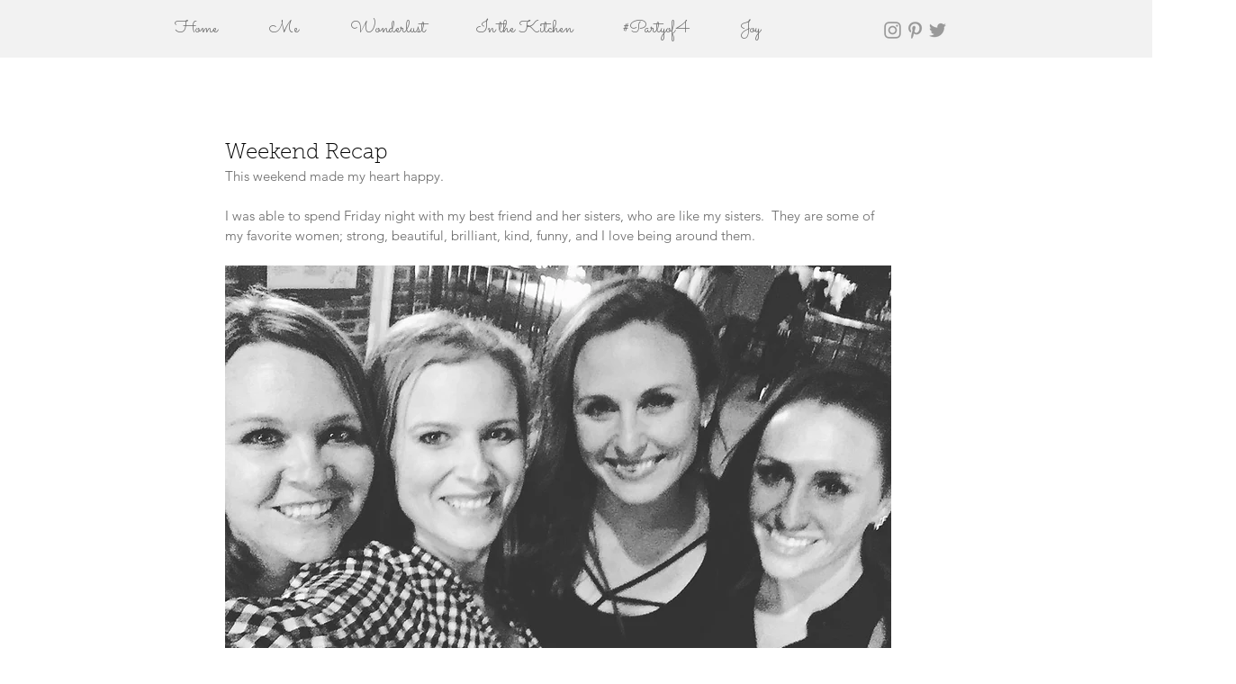

--- FILE ---
content_type: text/css; charset=utf-8
request_url: https://www.sprinklejoy.net/_serverless/pro-gallery-css-v4-server/layoutCss?ver=2&id=7fhnq-not-scoped&items=3834_1280_960%7C3655_719_1280%7C5021_3024_4032%7C4818_2576_1932%7C4810_1824_1824%7C4788_2158_1930%7C4819_2576_1932%7C4871_3363_2524%7C4698_2277_3039%7C4881_2318_3090%7C3571_1080_809%7C3603_1080_815&container=981.3125_740_500_720&options=gallerySizeType:px%7CenableInfiniteScroll:true%7CtitlePlacement:SHOW_ON_HOVER%7CarrowsSize:23%7CslideshowInfoSize:0%7CgalleryLayout:9%7CisVertical:false%7CnumberOfImagesPerRow:3%7CgallerySizePx:300%7CcubeRatio:1%7CcubeType:fill%7CimageMargin:10%7CgalleryThumbnailsAlignment:bottom%7CthumbnailSpacings:0
body_size: -61
content:
#pro-gallery-7fhnq-not-scoped .pro-gallery-parent-container{ width: 740px !important; height: 500px !important; } #pro-gallery-7fhnq-not-scoped [data-hook="item-container"][data-idx="0"].gallery-item-container{opacity: 1 !important;display: block !important;transition: opacity .2s ease !important;top: 0px !important;left: 0px !important;right: auto !important;height: 500px !important;width: 740px !important;} #pro-gallery-7fhnq-not-scoped [data-hook="item-container"][data-idx="0"] .gallery-item-common-info-outer{height: 100% !important;} #pro-gallery-7fhnq-not-scoped [data-hook="item-container"][data-idx="0"] .gallery-item-common-info{height: 100% !important;width: 100% !important;} #pro-gallery-7fhnq-not-scoped [data-hook="item-container"][data-idx="0"] .gallery-item-wrapper{width: 740px !important;height: 500px !important;margin: 0 !important;} #pro-gallery-7fhnq-not-scoped [data-hook="item-container"][data-idx="0"] .gallery-item-content{width: 740px !important;height: 500px !important;margin: 0px 0px !important;opacity: 1 !important;} #pro-gallery-7fhnq-not-scoped [data-hook="item-container"][data-idx="0"] .gallery-item-hover{width: 740px !important;height: 500px !important;opacity: 1 !important;} #pro-gallery-7fhnq-not-scoped [data-hook="item-container"][data-idx="0"] .item-hover-flex-container{width: 740px !important;height: 500px !important;margin: 0px 0px !important;opacity: 1 !important;} #pro-gallery-7fhnq-not-scoped [data-hook="item-container"][data-idx="0"] .gallery-item-wrapper img{width: 100% !important;height: 100% !important;opacity: 1 !important;} #pro-gallery-7fhnq-not-scoped [data-hook="item-container"][data-idx="1"].gallery-item-container{opacity: 1 !important;display: block !important;transition: opacity .2s ease !important;top: 0px !important;left: 740px !important;right: auto !important;height: 500px !important;width: 740px !important;} #pro-gallery-7fhnq-not-scoped [data-hook="item-container"][data-idx="1"] .gallery-item-common-info-outer{height: 100% !important;} #pro-gallery-7fhnq-not-scoped [data-hook="item-container"][data-idx="1"] .gallery-item-common-info{height: 100% !important;width: 100% !important;} #pro-gallery-7fhnq-not-scoped [data-hook="item-container"][data-idx="1"] .gallery-item-wrapper{width: 740px !important;height: 500px !important;margin: 0 !important;} #pro-gallery-7fhnq-not-scoped [data-hook="item-container"][data-idx="1"] .gallery-item-content{width: 740px !important;height: 500px !important;margin: 0px 0px !important;opacity: 1 !important;} #pro-gallery-7fhnq-not-scoped [data-hook="item-container"][data-idx="1"] .gallery-item-hover{width: 740px !important;height: 500px !important;opacity: 1 !important;} #pro-gallery-7fhnq-not-scoped [data-hook="item-container"][data-idx="1"] .item-hover-flex-container{width: 740px !important;height: 500px !important;margin: 0px 0px !important;opacity: 1 !important;} #pro-gallery-7fhnq-not-scoped [data-hook="item-container"][data-idx="1"] .gallery-item-wrapper img{width: 100% !important;height: 100% !important;opacity: 1 !important;} #pro-gallery-7fhnq-not-scoped [data-hook="item-container"][data-idx="2"].gallery-item-container{opacity: 1 !important;display: block !important;transition: opacity .2s ease !important;top: 0px !important;left: 1480px !important;right: auto !important;height: 500px !important;width: 740px !important;} #pro-gallery-7fhnq-not-scoped [data-hook="item-container"][data-idx="2"] .gallery-item-common-info-outer{height: 100% !important;} #pro-gallery-7fhnq-not-scoped [data-hook="item-container"][data-idx="2"] .gallery-item-common-info{height: 100% !important;width: 100% !important;} #pro-gallery-7fhnq-not-scoped [data-hook="item-container"][data-idx="2"] .gallery-item-wrapper{width: 740px !important;height: 500px !important;margin: 0 !important;} #pro-gallery-7fhnq-not-scoped [data-hook="item-container"][data-idx="2"] .gallery-item-content{width: 740px !important;height: 500px !important;margin: 0px 0px !important;opacity: 1 !important;} #pro-gallery-7fhnq-not-scoped [data-hook="item-container"][data-idx="2"] .gallery-item-hover{width: 740px !important;height: 500px !important;opacity: 1 !important;} #pro-gallery-7fhnq-not-scoped [data-hook="item-container"][data-idx="2"] .item-hover-flex-container{width: 740px !important;height: 500px !important;margin: 0px 0px !important;opacity: 1 !important;} #pro-gallery-7fhnq-not-scoped [data-hook="item-container"][data-idx="2"] .gallery-item-wrapper img{width: 100% !important;height: 100% !important;opacity: 1 !important;} #pro-gallery-7fhnq-not-scoped [data-hook="item-container"][data-idx="3"]{display: none !important;} #pro-gallery-7fhnq-not-scoped [data-hook="item-container"][data-idx="4"]{display: none !important;} #pro-gallery-7fhnq-not-scoped [data-hook="item-container"][data-idx="5"]{display: none !important;} #pro-gallery-7fhnq-not-scoped [data-hook="item-container"][data-idx="6"]{display: none !important;} #pro-gallery-7fhnq-not-scoped [data-hook="item-container"][data-idx="7"]{display: none !important;} #pro-gallery-7fhnq-not-scoped [data-hook="item-container"][data-idx="8"]{display: none !important;} #pro-gallery-7fhnq-not-scoped [data-hook="item-container"][data-idx="9"]{display: none !important;} #pro-gallery-7fhnq-not-scoped [data-hook="item-container"][data-idx="10"]{display: none !important;} #pro-gallery-7fhnq-not-scoped [data-hook="item-container"][data-idx="11"]{display: none !important;} #pro-gallery-7fhnq-not-scoped .pro-gallery-prerender{height:500px !important;}#pro-gallery-7fhnq-not-scoped {height:500px !important; width:740px !important;}#pro-gallery-7fhnq-not-scoped .pro-gallery-margin-container {height:500px !important;}#pro-gallery-7fhnq-not-scoped .one-row:not(.thumbnails-gallery) {height:500px !important; width:740px !important;}#pro-gallery-7fhnq-not-scoped .one-row:not(.thumbnails-gallery) .gallery-horizontal-scroll {height:500px !important;}#pro-gallery-7fhnq-not-scoped .pro-gallery-parent-container:not(.gallery-slideshow) [data-hook=group-view] .item-link-wrapper::before {height:500px !important; width:740px !important;}#pro-gallery-7fhnq-not-scoped .pro-gallery-parent-container {height:500px !important; width:740px !important;}